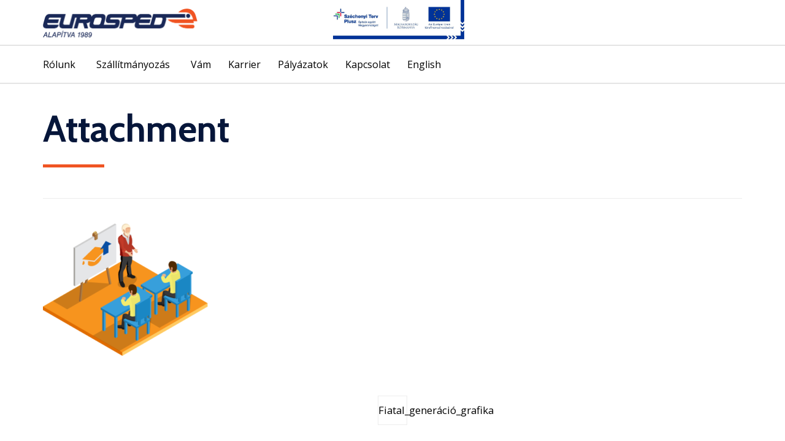

--- FILE ---
content_type: text/html; charset=utf-8
request_url: https://www.google.com/recaptcha/api2/anchor?ar=1&k=6Le3WJQUAAAAALDr4nCZCdq47qFYRwxqybtm_BQJ&co=aHR0cHM6Ly9ldXJvc3BlZHpydC5odTo0NDM.&hl=en&v=PoyoqOPhxBO7pBk68S4YbpHZ&size=invisible&anchor-ms=20000&execute-ms=30000&cb=og0jmrit1ur2
body_size: 48879
content:
<!DOCTYPE HTML><html dir="ltr" lang="en"><head><meta http-equiv="Content-Type" content="text/html; charset=UTF-8">
<meta http-equiv="X-UA-Compatible" content="IE=edge">
<title>reCAPTCHA</title>
<style type="text/css">
/* cyrillic-ext */
@font-face {
  font-family: 'Roboto';
  font-style: normal;
  font-weight: 400;
  font-stretch: 100%;
  src: url(//fonts.gstatic.com/s/roboto/v48/KFO7CnqEu92Fr1ME7kSn66aGLdTylUAMa3GUBHMdazTgWw.woff2) format('woff2');
  unicode-range: U+0460-052F, U+1C80-1C8A, U+20B4, U+2DE0-2DFF, U+A640-A69F, U+FE2E-FE2F;
}
/* cyrillic */
@font-face {
  font-family: 'Roboto';
  font-style: normal;
  font-weight: 400;
  font-stretch: 100%;
  src: url(//fonts.gstatic.com/s/roboto/v48/KFO7CnqEu92Fr1ME7kSn66aGLdTylUAMa3iUBHMdazTgWw.woff2) format('woff2');
  unicode-range: U+0301, U+0400-045F, U+0490-0491, U+04B0-04B1, U+2116;
}
/* greek-ext */
@font-face {
  font-family: 'Roboto';
  font-style: normal;
  font-weight: 400;
  font-stretch: 100%;
  src: url(//fonts.gstatic.com/s/roboto/v48/KFO7CnqEu92Fr1ME7kSn66aGLdTylUAMa3CUBHMdazTgWw.woff2) format('woff2');
  unicode-range: U+1F00-1FFF;
}
/* greek */
@font-face {
  font-family: 'Roboto';
  font-style: normal;
  font-weight: 400;
  font-stretch: 100%;
  src: url(//fonts.gstatic.com/s/roboto/v48/KFO7CnqEu92Fr1ME7kSn66aGLdTylUAMa3-UBHMdazTgWw.woff2) format('woff2');
  unicode-range: U+0370-0377, U+037A-037F, U+0384-038A, U+038C, U+038E-03A1, U+03A3-03FF;
}
/* math */
@font-face {
  font-family: 'Roboto';
  font-style: normal;
  font-weight: 400;
  font-stretch: 100%;
  src: url(//fonts.gstatic.com/s/roboto/v48/KFO7CnqEu92Fr1ME7kSn66aGLdTylUAMawCUBHMdazTgWw.woff2) format('woff2');
  unicode-range: U+0302-0303, U+0305, U+0307-0308, U+0310, U+0312, U+0315, U+031A, U+0326-0327, U+032C, U+032F-0330, U+0332-0333, U+0338, U+033A, U+0346, U+034D, U+0391-03A1, U+03A3-03A9, U+03B1-03C9, U+03D1, U+03D5-03D6, U+03F0-03F1, U+03F4-03F5, U+2016-2017, U+2034-2038, U+203C, U+2040, U+2043, U+2047, U+2050, U+2057, U+205F, U+2070-2071, U+2074-208E, U+2090-209C, U+20D0-20DC, U+20E1, U+20E5-20EF, U+2100-2112, U+2114-2115, U+2117-2121, U+2123-214F, U+2190, U+2192, U+2194-21AE, U+21B0-21E5, U+21F1-21F2, U+21F4-2211, U+2213-2214, U+2216-22FF, U+2308-230B, U+2310, U+2319, U+231C-2321, U+2336-237A, U+237C, U+2395, U+239B-23B7, U+23D0, U+23DC-23E1, U+2474-2475, U+25AF, U+25B3, U+25B7, U+25BD, U+25C1, U+25CA, U+25CC, U+25FB, U+266D-266F, U+27C0-27FF, U+2900-2AFF, U+2B0E-2B11, U+2B30-2B4C, U+2BFE, U+3030, U+FF5B, U+FF5D, U+1D400-1D7FF, U+1EE00-1EEFF;
}
/* symbols */
@font-face {
  font-family: 'Roboto';
  font-style: normal;
  font-weight: 400;
  font-stretch: 100%;
  src: url(//fonts.gstatic.com/s/roboto/v48/KFO7CnqEu92Fr1ME7kSn66aGLdTylUAMaxKUBHMdazTgWw.woff2) format('woff2');
  unicode-range: U+0001-000C, U+000E-001F, U+007F-009F, U+20DD-20E0, U+20E2-20E4, U+2150-218F, U+2190, U+2192, U+2194-2199, U+21AF, U+21E6-21F0, U+21F3, U+2218-2219, U+2299, U+22C4-22C6, U+2300-243F, U+2440-244A, U+2460-24FF, U+25A0-27BF, U+2800-28FF, U+2921-2922, U+2981, U+29BF, U+29EB, U+2B00-2BFF, U+4DC0-4DFF, U+FFF9-FFFB, U+10140-1018E, U+10190-1019C, U+101A0, U+101D0-101FD, U+102E0-102FB, U+10E60-10E7E, U+1D2C0-1D2D3, U+1D2E0-1D37F, U+1F000-1F0FF, U+1F100-1F1AD, U+1F1E6-1F1FF, U+1F30D-1F30F, U+1F315, U+1F31C, U+1F31E, U+1F320-1F32C, U+1F336, U+1F378, U+1F37D, U+1F382, U+1F393-1F39F, U+1F3A7-1F3A8, U+1F3AC-1F3AF, U+1F3C2, U+1F3C4-1F3C6, U+1F3CA-1F3CE, U+1F3D4-1F3E0, U+1F3ED, U+1F3F1-1F3F3, U+1F3F5-1F3F7, U+1F408, U+1F415, U+1F41F, U+1F426, U+1F43F, U+1F441-1F442, U+1F444, U+1F446-1F449, U+1F44C-1F44E, U+1F453, U+1F46A, U+1F47D, U+1F4A3, U+1F4B0, U+1F4B3, U+1F4B9, U+1F4BB, U+1F4BF, U+1F4C8-1F4CB, U+1F4D6, U+1F4DA, U+1F4DF, U+1F4E3-1F4E6, U+1F4EA-1F4ED, U+1F4F7, U+1F4F9-1F4FB, U+1F4FD-1F4FE, U+1F503, U+1F507-1F50B, U+1F50D, U+1F512-1F513, U+1F53E-1F54A, U+1F54F-1F5FA, U+1F610, U+1F650-1F67F, U+1F687, U+1F68D, U+1F691, U+1F694, U+1F698, U+1F6AD, U+1F6B2, U+1F6B9-1F6BA, U+1F6BC, U+1F6C6-1F6CF, U+1F6D3-1F6D7, U+1F6E0-1F6EA, U+1F6F0-1F6F3, U+1F6F7-1F6FC, U+1F700-1F7FF, U+1F800-1F80B, U+1F810-1F847, U+1F850-1F859, U+1F860-1F887, U+1F890-1F8AD, U+1F8B0-1F8BB, U+1F8C0-1F8C1, U+1F900-1F90B, U+1F93B, U+1F946, U+1F984, U+1F996, U+1F9E9, U+1FA00-1FA6F, U+1FA70-1FA7C, U+1FA80-1FA89, U+1FA8F-1FAC6, U+1FACE-1FADC, U+1FADF-1FAE9, U+1FAF0-1FAF8, U+1FB00-1FBFF;
}
/* vietnamese */
@font-face {
  font-family: 'Roboto';
  font-style: normal;
  font-weight: 400;
  font-stretch: 100%;
  src: url(//fonts.gstatic.com/s/roboto/v48/KFO7CnqEu92Fr1ME7kSn66aGLdTylUAMa3OUBHMdazTgWw.woff2) format('woff2');
  unicode-range: U+0102-0103, U+0110-0111, U+0128-0129, U+0168-0169, U+01A0-01A1, U+01AF-01B0, U+0300-0301, U+0303-0304, U+0308-0309, U+0323, U+0329, U+1EA0-1EF9, U+20AB;
}
/* latin-ext */
@font-face {
  font-family: 'Roboto';
  font-style: normal;
  font-weight: 400;
  font-stretch: 100%;
  src: url(//fonts.gstatic.com/s/roboto/v48/KFO7CnqEu92Fr1ME7kSn66aGLdTylUAMa3KUBHMdazTgWw.woff2) format('woff2');
  unicode-range: U+0100-02BA, U+02BD-02C5, U+02C7-02CC, U+02CE-02D7, U+02DD-02FF, U+0304, U+0308, U+0329, U+1D00-1DBF, U+1E00-1E9F, U+1EF2-1EFF, U+2020, U+20A0-20AB, U+20AD-20C0, U+2113, U+2C60-2C7F, U+A720-A7FF;
}
/* latin */
@font-face {
  font-family: 'Roboto';
  font-style: normal;
  font-weight: 400;
  font-stretch: 100%;
  src: url(//fonts.gstatic.com/s/roboto/v48/KFO7CnqEu92Fr1ME7kSn66aGLdTylUAMa3yUBHMdazQ.woff2) format('woff2');
  unicode-range: U+0000-00FF, U+0131, U+0152-0153, U+02BB-02BC, U+02C6, U+02DA, U+02DC, U+0304, U+0308, U+0329, U+2000-206F, U+20AC, U+2122, U+2191, U+2193, U+2212, U+2215, U+FEFF, U+FFFD;
}
/* cyrillic-ext */
@font-face {
  font-family: 'Roboto';
  font-style: normal;
  font-weight: 500;
  font-stretch: 100%;
  src: url(//fonts.gstatic.com/s/roboto/v48/KFO7CnqEu92Fr1ME7kSn66aGLdTylUAMa3GUBHMdazTgWw.woff2) format('woff2');
  unicode-range: U+0460-052F, U+1C80-1C8A, U+20B4, U+2DE0-2DFF, U+A640-A69F, U+FE2E-FE2F;
}
/* cyrillic */
@font-face {
  font-family: 'Roboto';
  font-style: normal;
  font-weight: 500;
  font-stretch: 100%;
  src: url(//fonts.gstatic.com/s/roboto/v48/KFO7CnqEu92Fr1ME7kSn66aGLdTylUAMa3iUBHMdazTgWw.woff2) format('woff2');
  unicode-range: U+0301, U+0400-045F, U+0490-0491, U+04B0-04B1, U+2116;
}
/* greek-ext */
@font-face {
  font-family: 'Roboto';
  font-style: normal;
  font-weight: 500;
  font-stretch: 100%;
  src: url(//fonts.gstatic.com/s/roboto/v48/KFO7CnqEu92Fr1ME7kSn66aGLdTylUAMa3CUBHMdazTgWw.woff2) format('woff2');
  unicode-range: U+1F00-1FFF;
}
/* greek */
@font-face {
  font-family: 'Roboto';
  font-style: normal;
  font-weight: 500;
  font-stretch: 100%;
  src: url(//fonts.gstatic.com/s/roboto/v48/KFO7CnqEu92Fr1ME7kSn66aGLdTylUAMa3-UBHMdazTgWw.woff2) format('woff2');
  unicode-range: U+0370-0377, U+037A-037F, U+0384-038A, U+038C, U+038E-03A1, U+03A3-03FF;
}
/* math */
@font-face {
  font-family: 'Roboto';
  font-style: normal;
  font-weight: 500;
  font-stretch: 100%;
  src: url(//fonts.gstatic.com/s/roboto/v48/KFO7CnqEu92Fr1ME7kSn66aGLdTylUAMawCUBHMdazTgWw.woff2) format('woff2');
  unicode-range: U+0302-0303, U+0305, U+0307-0308, U+0310, U+0312, U+0315, U+031A, U+0326-0327, U+032C, U+032F-0330, U+0332-0333, U+0338, U+033A, U+0346, U+034D, U+0391-03A1, U+03A3-03A9, U+03B1-03C9, U+03D1, U+03D5-03D6, U+03F0-03F1, U+03F4-03F5, U+2016-2017, U+2034-2038, U+203C, U+2040, U+2043, U+2047, U+2050, U+2057, U+205F, U+2070-2071, U+2074-208E, U+2090-209C, U+20D0-20DC, U+20E1, U+20E5-20EF, U+2100-2112, U+2114-2115, U+2117-2121, U+2123-214F, U+2190, U+2192, U+2194-21AE, U+21B0-21E5, U+21F1-21F2, U+21F4-2211, U+2213-2214, U+2216-22FF, U+2308-230B, U+2310, U+2319, U+231C-2321, U+2336-237A, U+237C, U+2395, U+239B-23B7, U+23D0, U+23DC-23E1, U+2474-2475, U+25AF, U+25B3, U+25B7, U+25BD, U+25C1, U+25CA, U+25CC, U+25FB, U+266D-266F, U+27C0-27FF, U+2900-2AFF, U+2B0E-2B11, U+2B30-2B4C, U+2BFE, U+3030, U+FF5B, U+FF5D, U+1D400-1D7FF, U+1EE00-1EEFF;
}
/* symbols */
@font-face {
  font-family: 'Roboto';
  font-style: normal;
  font-weight: 500;
  font-stretch: 100%;
  src: url(//fonts.gstatic.com/s/roboto/v48/KFO7CnqEu92Fr1ME7kSn66aGLdTylUAMaxKUBHMdazTgWw.woff2) format('woff2');
  unicode-range: U+0001-000C, U+000E-001F, U+007F-009F, U+20DD-20E0, U+20E2-20E4, U+2150-218F, U+2190, U+2192, U+2194-2199, U+21AF, U+21E6-21F0, U+21F3, U+2218-2219, U+2299, U+22C4-22C6, U+2300-243F, U+2440-244A, U+2460-24FF, U+25A0-27BF, U+2800-28FF, U+2921-2922, U+2981, U+29BF, U+29EB, U+2B00-2BFF, U+4DC0-4DFF, U+FFF9-FFFB, U+10140-1018E, U+10190-1019C, U+101A0, U+101D0-101FD, U+102E0-102FB, U+10E60-10E7E, U+1D2C0-1D2D3, U+1D2E0-1D37F, U+1F000-1F0FF, U+1F100-1F1AD, U+1F1E6-1F1FF, U+1F30D-1F30F, U+1F315, U+1F31C, U+1F31E, U+1F320-1F32C, U+1F336, U+1F378, U+1F37D, U+1F382, U+1F393-1F39F, U+1F3A7-1F3A8, U+1F3AC-1F3AF, U+1F3C2, U+1F3C4-1F3C6, U+1F3CA-1F3CE, U+1F3D4-1F3E0, U+1F3ED, U+1F3F1-1F3F3, U+1F3F5-1F3F7, U+1F408, U+1F415, U+1F41F, U+1F426, U+1F43F, U+1F441-1F442, U+1F444, U+1F446-1F449, U+1F44C-1F44E, U+1F453, U+1F46A, U+1F47D, U+1F4A3, U+1F4B0, U+1F4B3, U+1F4B9, U+1F4BB, U+1F4BF, U+1F4C8-1F4CB, U+1F4D6, U+1F4DA, U+1F4DF, U+1F4E3-1F4E6, U+1F4EA-1F4ED, U+1F4F7, U+1F4F9-1F4FB, U+1F4FD-1F4FE, U+1F503, U+1F507-1F50B, U+1F50D, U+1F512-1F513, U+1F53E-1F54A, U+1F54F-1F5FA, U+1F610, U+1F650-1F67F, U+1F687, U+1F68D, U+1F691, U+1F694, U+1F698, U+1F6AD, U+1F6B2, U+1F6B9-1F6BA, U+1F6BC, U+1F6C6-1F6CF, U+1F6D3-1F6D7, U+1F6E0-1F6EA, U+1F6F0-1F6F3, U+1F6F7-1F6FC, U+1F700-1F7FF, U+1F800-1F80B, U+1F810-1F847, U+1F850-1F859, U+1F860-1F887, U+1F890-1F8AD, U+1F8B0-1F8BB, U+1F8C0-1F8C1, U+1F900-1F90B, U+1F93B, U+1F946, U+1F984, U+1F996, U+1F9E9, U+1FA00-1FA6F, U+1FA70-1FA7C, U+1FA80-1FA89, U+1FA8F-1FAC6, U+1FACE-1FADC, U+1FADF-1FAE9, U+1FAF0-1FAF8, U+1FB00-1FBFF;
}
/* vietnamese */
@font-face {
  font-family: 'Roboto';
  font-style: normal;
  font-weight: 500;
  font-stretch: 100%;
  src: url(//fonts.gstatic.com/s/roboto/v48/KFO7CnqEu92Fr1ME7kSn66aGLdTylUAMa3OUBHMdazTgWw.woff2) format('woff2');
  unicode-range: U+0102-0103, U+0110-0111, U+0128-0129, U+0168-0169, U+01A0-01A1, U+01AF-01B0, U+0300-0301, U+0303-0304, U+0308-0309, U+0323, U+0329, U+1EA0-1EF9, U+20AB;
}
/* latin-ext */
@font-face {
  font-family: 'Roboto';
  font-style: normal;
  font-weight: 500;
  font-stretch: 100%;
  src: url(//fonts.gstatic.com/s/roboto/v48/KFO7CnqEu92Fr1ME7kSn66aGLdTylUAMa3KUBHMdazTgWw.woff2) format('woff2');
  unicode-range: U+0100-02BA, U+02BD-02C5, U+02C7-02CC, U+02CE-02D7, U+02DD-02FF, U+0304, U+0308, U+0329, U+1D00-1DBF, U+1E00-1E9F, U+1EF2-1EFF, U+2020, U+20A0-20AB, U+20AD-20C0, U+2113, U+2C60-2C7F, U+A720-A7FF;
}
/* latin */
@font-face {
  font-family: 'Roboto';
  font-style: normal;
  font-weight: 500;
  font-stretch: 100%;
  src: url(//fonts.gstatic.com/s/roboto/v48/KFO7CnqEu92Fr1ME7kSn66aGLdTylUAMa3yUBHMdazQ.woff2) format('woff2');
  unicode-range: U+0000-00FF, U+0131, U+0152-0153, U+02BB-02BC, U+02C6, U+02DA, U+02DC, U+0304, U+0308, U+0329, U+2000-206F, U+20AC, U+2122, U+2191, U+2193, U+2212, U+2215, U+FEFF, U+FFFD;
}
/* cyrillic-ext */
@font-face {
  font-family: 'Roboto';
  font-style: normal;
  font-weight: 900;
  font-stretch: 100%;
  src: url(//fonts.gstatic.com/s/roboto/v48/KFO7CnqEu92Fr1ME7kSn66aGLdTylUAMa3GUBHMdazTgWw.woff2) format('woff2');
  unicode-range: U+0460-052F, U+1C80-1C8A, U+20B4, U+2DE0-2DFF, U+A640-A69F, U+FE2E-FE2F;
}
/* cyrillic */
@font-face {
  font-family: 'Roboto';
  font-style: normal;
  font-weight: 900;
  font-stretch: 100%;
  src: url(//fonts.gstatic.com/s/roboto/v48/KFO7CnqEu92Fr1ME7kSn66aGLdTylUAMa3iUBHMdazTgWw.woff2) format('woff2');
  unicode-range: U+0301, U+0400-045F, U+0490-0491, U+04B0-04B1, U+2116;
}
/* greek-ext */
@font-face {
  font-family: 'Roboto';
  font-style: normal;
  font-weight: 900;
  font-stretch: 100%;
  src: url(//fonts.gstatic.com/s/roboto/v48/KFO7CnqEu92Fr1ME7kSn66aGLdTylUAMa3CUBHMdazTgWw.woff2) format('woff2');
  unicode-range: U+1F00-1FFF;
}
/* greek */
@font-face {
  font-family: 'Roboto';
  font-style: normal;
  font-weight: 900;
  font-stretch: 100%;
  src: url(//fonts.gstatic.com/s/roboto/v48/KFO7CnqEu92Fr1ME7kSn66aGLdTylUAMa3-UBHMdazTgWw.woff2) format('woff2');
  unicode-range: U+0370-0377, U+037A-037F, U+0384-038A, U+038C, U+038E-03A1, U+03A3-03FF;
}
/* math */
@font-face {
  font-family: 'Roboto';
  font-style: normal;
  font-weight: 900;
  font-stretch: 100%;
  src: url(//fonts.gstatic.com/s/roboto/v48/KFO7CnqEu92Fr1ME7kSn66aGLdTylUAMawCUBHMdazTgWw.woff2) format('woff2');
  unicode-range: U+0302-0303, U+0305, U+0307-0308, U+0310, U+0312, U+0315, U+031A, U+0326-0327, U+032C, U+032F-0330, U+0332-0333, U+0338, U+033A, U+0346, U+034D, U+0391-03A1, U+03A3-03A9, U+03B1-03C9, U+03D1, U+03D5-03D6, U+03F0-03F1, U+03F4-03F5, U+2016-2017, U+2034-2038, U+203C, U+2040, U+2043, U+2047, U+2050, U+2057, U+205F, U+2070-2071, U+2074-208E, U+2090-209C, U+20D0-20DC, U+20E1, U+20E5-20EF, U+2100-2112, U+2114-2115, U+2117-2121, U+2123-214F, U+2190, U+2192, U+2194-21AE, U+21B0-21E5, U+21F1-21F2, U+21F4-2211, U+2213-2214, U+2216-22FF, U+2308-230B, U+2310, U+2319, U+231C-2321, U+2336-237A, U+237C, U+2395, U+239B-23B7, U+23D0, U+23DC-23E1, U+2474-2475, U+25AF, U+25B3, U+25B7, U+25BD, U+25C1, U+25CA, U+25CC, U+25FB, U+266D-266F, U+27C0-27FF, U+2900-2AFF, U+2B0E-2B11, U+2B30-2B4C, U+2BFE, U+3030, U+FF5B, U+FF5D, U+1D400-1D7FF, U+1EE00-1EEFF;
}
/* symbols */
@font-face {
  font-family: 'Roboto';
  font-style: normal;
  font-weight: 900;
  font-stretch: 100%;
  src: url(//fonts.gstatic.com/s/roboto/v48/KFO7CnqEu92Fr1ME7kSn66aGLdTylUAMaxKUBHMdazTgWw.woff2) format('woff2');
  unicode-range: U+0001-000C, U+000E-001F, U+007F-009F, U+20DD-20E0, U+20E2-20E4, U+2150-218F, U+2190, U+2192, U+2194-2199, U+21AF, U+21E6-21F0, U+21F3, U+2218-2219, U+2299, U+22C4-22C6, U+2300-243F, U+2440-244A, U+2460-24FF, U+25A0-27BF, U+2800-28FF, U+2921-2922, U+2981, U+29BF, U+29EB, U+2B00-2BFF, U+4DC0-4DFF, U+FFF9-FFFB, U+10140-1018E, U+10190-1019C, U+101A0, U+101D0-101FD, U+102E0-102FB, U+10E60-10E7E, U+1D2C0-1D2D3, U+1D2E0-1D37F, U+1F000-1F0FF, U+1F100-1F1AD, U+1F1E6-1F1FF, U+1F30D-1F30F, U+1F315, U+1F31C, U+1F31E, U+1F320-1F32C, U+1F336, U+1F378, U+1F37D, U+1F382, U+1F393-1F39F, U+1F3A7-1F3A8, U+1F3AC-1F3AF, U+1F3C2, U+1F3C4-1F3C6, U+1F3CA-1F3CE, U+1F3D4-1F3E0, U+1F3ED, U+1F3F1-1F3F3, U+1F3F5-1F3F7, U+1F408, U+1F415, U+1F41F, U+1F426, U+1F43F, U+1F441-1F442, U+1F444, U+1F446-1F449, U+1F44C-1F44E, U+1F453, U+1F46A, U+1F47D, U+1F4A3, U+1F4B0, U+1F4B3, U+1F4B9, U+1F4BB, U+1F4BF, U+1F4C8-1F4CB, U+1F4D6, U+1F4DA, U+1F4DF, U+1F4E3-1F4E6, U+1F4EA-1F4ED, U+1F4F7, U+1F4F9-1F4FB, U+1F4FD-1F4FE, U+1F503, U+1F507-1F50B, U+1F50D, U+1F512-1F513, U+1F53E-1F54A, U+1F54F-1F5FA, U+1F610, U+1F650-1F67F, U+1F687, U+1F68D, U+1F691, U+1F694, U+1F698, U+1F6AD, U+1F6B2, U+1F6B9-1F6BA, U+1F6BC, U+1F6C6-1F6CF, U+1F6D3-1F6D7, U+1F6E0-1F6EA, U+1F6F0-1F6F3, U+1F6F7-1F6FC, U+1F700-1F7FF, U+1F800-1F80B, U+1F810-1F847, U+1F850-1F859, U+1F860-1F887, U+1F890-1F8AD, U+1F8B0-1F8BB, U+1F8C0-1F8C1, U+1F900-1F90B, U+1F93B, U+1F946, U+1F984, U+1F996, U+1F9E9, U+1FA00-1FA6F, U+1FA70-1FA7C, U+1FA80-1FA89, U+1FA8F-1FAC6, U+1FACE-1FADC, U+1FADF-1FAE9, U+1FAF0-1FAF8, U+1FB00-1FBFF;
}
/* vietnamese */
@font-face {
  font-family: 'Roboto';
  font-style: normal;
  font-weight: 900;
  font-stretch: 100%;
  src: url(//fonts.gstatic.com/s/roboto/v48/KFO7CnqEu92Fr1ME7kSn66aGLdTylUAMa3OUBHMdazTgWw.woff2) format('woff2');
  unicode-range: U+0102-0103, U+0110-0111, U+0128-0129, U+0168-0169, U+01A0-01A1, U+01AF-01B0, U+0300-0301, U+0303-0304, U+0308-0309, U+0323, U+0329, U+1EA0-1EF9, U+20AB;
}
/* latin-ext */
@font-face {
  font-family: 'Roboto';
  font-style: normal;
  font-weight: 900;
  font-stretch: 100%;
  src: url(//fonts.gstatic.com/s/roboto/v48/KFO7CnqEu92Fr1ME7kSn66aGLdTylUAMa3KUBHMdazTgWw.woff2) format('woff2');
  unicode-range: U+0100-02BA, U+02BD-02C5, U+02C7-02CC, U+02CE-02D7, U+02DD-02FF, U+0304, U+0308, U+0329, U+1D00-1DBF, U+1E00-1E9F, U+1EF2-1EFF, U+2020, U+20A0-20AB, U+20AD-20C0, U+2113, U+2C60-2C7F, U+A720-A7FF;
}
/* latin */
@font-face {
  font-family: 'Roboto';
  font-style: normal;
  font-weight: 900;
  font-stretch: 100%;
  src: url(//fonts.gstatic.com/s/roboto/v48/KFO7CnqEu92Fr1ME7kSn66aGLdTylUAMa3yUBHMdazQ.woff2) format('woff2');
  unicode-range: U+0000-00FF, U+0131, U+0152-0153, U+02BB-02BC, U+02C6, U+02DA, U+02DC, U+0304, U+0308, U+0329, U+2000-206F, U+20AC, U+2122, U+2191, U+2193, U+2212, U+2215, U+FEFF, U+FFFD;
}

</style>
<link rel="stylesheet" type="text/css" href="https://www.gstatic.com/recaptcha/releases/PoyoqOPhxBO7pBk68S4YbpHZ/styles__ltr.css">
<script nonce="_YPbwUlQQQ91QKT1qG5Cug" type="text/javascript">window['__recaptcha_api'] = 'https://www.google.com/recaptcha/api2/';</script>
<script type="text/javascript" src="https://www.gstatic.com/recaptcha/releases/PoyoqOPhxBO7pBk68S4YbpHZ/recaptcha__en.js" nonce="_YPbwUlQQQ91QKT1qG5Cug">
      
    </script></head>
<body><div id="rc-anchor-alert" class="rc-anchor-alert"></div>
<input type="hidden" id="recaptcha-token" value="[base64]">
<script type="text/javascript" nonce="_YPbwUlQQQ91QKT1qG5Cug">
      recaptcha.anchor.Main.init("[\x22ainput\x22,[\x22bgdata\x22,\x22\x22,\[base64]/[base64]/MjU1Ong/[base64]/[base64]/[base64]/[base64]/[base64]/[base64]/[base64]/[base64]/[base64]/[base64]/[base64]/[base64]/[base64]/[base64]/[base64]\\u003d\x22,\[base64]\x22,\x22wrrDvMOZbylBwrw/wpFwSMKSS8OPZsOiVUR1XsKJIyvDm8O1TcK0fCBfwo/[base64]/[base64]/Com3DssObORbDmj/CkMOGLWB2w51ew4HDs8Orw65GEgLCqcOYFnB5DU8dP8OvwrtuwrR8IBdww7dSwonCvsOVw5XDs8O2wq9oVsKVw5RRw6LDjMOAw650bcOrSCDDlsOWwod9KsKBw6TCv8OabcKXw4RMw6hdw4dFwoTDj8K6w546w4TCsG/Djkgcw77Duk3CiRZ/WEjCgmHDhcOww6zCqXvCosKXw5HCq2fDpMO5dcOEw5HCjMOjWT1+woDDnMObQEjDj31ow7nDmjYYwqA9O2nDujxOw6keKC3DpBnDm1fCs1FdPEEcIsO3w41SCMKxDSLDqMOLwo3DocOIQMOsacK6wpPDnSrDp8OCdWQPw7HDry7Du8K/DMOeFsOiw7LDpMK+L8KKw6nClsOJccOHw4HCocKOwoTCgMOfQyJtw77DmgrDmMKqw5xUZ8K8w5NYRcOaH8OTIxbCqsOiPcOibsO/wqgqXcKGwrzDpXR2wqsXEj81IMOuXz7CmEMEOcOpXMOow5fDozfCknHDv3kQw7vCtHk8wpvCmj56GyPDpMOew5Y0w5NlMSnCkWJ7woXCrnYwPHzDl8O3w5bDhj9+Z8Kaw5Uhw5/ChcKVwrfDgMOMMcKSwrgGKsOWacKYYMOwF2omwpPCm8K5PsKaUwdPMcOwBDnDrMOLw40vaxPDk1nCsybCpsOvw6TDjRnCshLCrcOWwqspw6JBwrUwwojCpMKtwpDCuyJVw4x3fn3DjcKrwp5lYlQZdEB3VG/DgsKgTSAkLxpAXsOPLsOcNcKfaR/CisOZKwDDt8KlO8KTw4zDkAZ5MRcCwqgER8OnwrzChSN6AsKYXDDDjMO0wqNFw70AKsOHAS/DqQbChgMGw70rw67DpcKMw4XClEYBLldwQMOCJcOxO8Olw6jDizlAwpnChsOveT4HZcOwfMOWwobDscOHIgfDpcKTw5ogw5AfRTjDpMKpWR/Crl9ew57CisKVY8K5wp7CvWsAw5LDrcKyGsOJIMO8woAnEHfCgx09Q1hIwpHCmTQTH8Kkw5LCigPDnsOHwqIHAR3CuFnClcOnwpx9HER4wrcBFk/CjirCncOceyQYwqDDjjslRHc9XRkUVBTDhhFHw50dw5x5IcKgw4Z4SsONdsKywophw4AabU9Qw73DhnBWw70mKMOrw6MQwr/Dhl7CpzsvQsOzwphfwqRnQ8KRwpnDuRDDkATCkMKAw4rDiHhyXS1YwofDgSEZw43CgC/Chl3CvFwgwrttQ8Kgw7UNwr5iw5sUEsK9w73Ch8KmwpluCnbChsOEFxs0N8Ktb8OOAS3DjcOVCMKjBjRBZMK2ZV/[base64]/c8OdE8KaPwvDvzsiJcObGiLChX/DkWorwqlIXFDDhANow6wHQAfDlDTDscKpTyLDiGTDiljDr8O7H3kiN2gbwoREwr4Fw6p2cyxYw5/CnMKcw5XDoxMLwpE/wovCgcOaw5AIwofDvcOdVSEFw5x5byt4wrXCtCk4TMO5w7fCpmhVM23Cq0Ayw7rChEk4w6zCmcKoJipvZ03DiiHCvE8OT2sFw7tcwq95TcKBw6jCnsOyZ1UOwqVgYQnCm8Oqw68vw6VWwoTCmlbCgsKaHxLCg31qEcOMSwPDmQ8ifcK/w5FgLzpIHMOpw7xmesKCN8ONPGIYLnzCvMK/RcOoc3XCh8OJHirCvTvCujouw7LDnGodSsK6w5/DhVFbXiAzw63DtcOvZgg5KMOUFcKww7HConvDjsOuNcOWw6tow67CqMKQw4XDr17Cg3DCosOdwoDCjRHCv3fDrMKOwp9iw5gjw7BHVRx0w4XCm8KJwo0ywrjDt8ORb8O7wqQRXMOKw7FUDyXChW53w45Fw5Z/w605wojCv8OOIEXCjlbDphfCmBzDp8KYwoDCu8OJXMKSXcOleRRFw6l2w5TCq0HDg8ObIMO/w6Fcw6/[base64]/Rk7Cuw3DocO/IsKBwqMawpnCgcO9wo/DssKAU8Onw4XCh28HYMOZwqnCjcO2GXXDqmUMMcOuPWRCw57DrMOleWTDiF8LaMOVwppdbFptUjvDv8KRw4dgasOeBEbCtQ3Dm8Kdw69SwqQWwrbDmQzDtXI/wpHCpMKTwo9tNMKgeMOHJjLCicK1MHAXwpF1Dn8Vd2TCicKRwqohR3JUPcK7woPCtn/DrMKfw711w59uwrrDqsKnJH8ZcsOBH0XCjh/DksO0w6hwCVPCmcK1ckXDjcKEw4sXw6FTwoRBCmzDksOeN8KXUcKKfHZBwonDrVFKJBXCm2JNKcK6FSV1wo7CqsK2I2rCicK8ZsKdw4nCmsOtG8OdwpUSwqXDtcKBLcOswpDCsMK2XcO7A1jCnhnCuxIwc8KTw7/DvsOcw4N/w4MCAcOCw5QjFBHDghxib8OIC8K9ak4iwrtPB8O3WMKtw5fCm8KUwptfUBHCisOywprCuh/DiwnDl8OHS8Kzw73DkE/Ds0/[base64]/[base64]/CjcK7w5LDjxDCocOxVmrCiX7CgExhOj4jw5okasOPB8OFw4HDuyXDv2HCin1ddXgrwrQgAMKxwrhYw65jZVlDL8KPIgXCn8OtBQAdw4/CgzjCpm/CmW/CqEBcG3ktwqtiw5/DqkbCo3PDusOjwoYAwrDCph0sHgkVworCiSJVBwZCQxvCnsOiwo4hwpAiwpoYFMKsf8Onw7opw5cHS1zCqMO9wrQewqPCqhEJw4A6YsOqwprDrsK6Z8K1FWLDocKWw6PDsip8cHcKwpMvOcKsA8K8dUHCjMOBw4PCj8O5QsOTKUYqOXVIw57CkwZDwpzDgXXDgQ4/wrrCucOww53DrDLDkcKnDHcyNcKdwrvCn0MOw7zDosOGwpfCr8KTOiHDkW4ADngeTj/CnUfCsW7CiVN8w7BMw5bCpsOHG14Fw7rCmMOdw58dAk/Ch8K0DcOkR8ORQsK/wq8nVUgrw5sXw6vCgmrCocKebsKHwrvDv8KKw4rCjj55SBlpw5VCfsKYw7l1exfDpz7Ch8OTw7XDh8K/w5fCp8KxFlHDj8K0wqzClHHCvsOeWHnCvMOjwonDt1LCiRsqwpkHw47DrMOLRlhMIH/Ci8OtwrvCmcKQZcO7VMKlc8KdU8K+PMODfC3CvgN4PsO1wqDDgsKswoLCqnlbEcKwwprDt8OZQV8CwqrDusKxGHDClXANTivDnQE6Q8KZIT/Ds1EfVkvCksOFRBjCnn47wrRbGsKyfcK6w5/DlcOVwo95wp3DjDrCo8KTw4rCryg7w5HDo8OZwrEkwq5iJMORw48yAsOZSng2wo3CncKQwpxIwopgwpvCnsKfYcOAL8OrXsKBOsKew4UcbwjDl0rDicOnwrAHasO/V8K/DgLDjcK6wpgewrPCvTzCoCDCssOGwo91wrEIH8KUwqDDoMKEJMO8VMOkwrfDq0Uow7lhSzJhwrIOwqAAwoMzTHwtwrbCnXczdsKRwo9Yw6rDigPCiBFsKF3Dqm3Cr8O/wqVawqDChw/DkcO5wqjCjMOUQHpbwqvCi8KlUMODw4HDlhDChlPCosK5w5TDlMK9a2TCqk/DgVfDmMKIBMOHYGpFex81wpTCuAVjwrHDtsOOQcOxw4PDlnNiwrtOKMKIw7UbBhcTXXfCrSfCkHllH8OGw7QjEMKpwqIkBXrCjylWwpPDjsKQe8KlRcK8dsKxwrbCl8O6w6NBwrFRJ8OTTEjDiW9Ew6TCpxPDtAgUw6xXGMO/wrNMwofDm8OCwodEZz4GwqbDrsOqN2jDmcK3G8Oaw5AewoRJBsKfKMOTGsKCw5ozRMOQBhjCtF0kGVJhw5DCuEYLwo7Dr8KcN8KKd8O4w7rDlcOQDlnDhMOMKX8Qw7/CvMO3CMKcZ1/DtsKIGwPCnsKdwqRNw6BpwpPDrcKmclRTIsOGQn/CtXd5PsKRCxbClMKJwqV5Yj7ChU/Dr3PDuCfCrwx2w7NRw4rCr2LCoAxdNcOncz0Aw7zCpMKoFUnCoTPCv8O+w5Uvwogbw7wlaCjCkmPCq8KEw6Jkwrs3anIDw7gdOsK/e8O0YcK0wp9vw5vDpg4+w4zCjsO1RhvClsKFw7Rww7/CsMKQI8OxdAPCiwzDmgHCnWTCih7Dpy9DwrRGwprCocOgw6IDwp0KOcOaLx9Sw6HCjcOKw6DCukpLw50Rw67Cg8OKw65zYXTCiMKzasKDw6wmw57DkcK/B8KwNEZow6MVOmA8w4fDuRfDugLDk8Kgw40+EFXDg8KqBMK3wrVTE1zDu8OtGcKRwoTDocKpfsK8CxhWTsODGTEMwrHCg8KwEMOrw70dAsKrAWMnTEJ4wrFOf8Kcw7DCkmTCpH7DqBYiworCu8O3w4LCj8OYZsKmaREsw6M6w6dXWcKnw5EhDDpswrd/[base64]/DsiLDhcKMF8Oow5TDsFlKYUPCi1nDoW3DlMOiMMKfw7vDij7CmmvDlMOZYlIQM8ObKsKXQGQ1KQBTw6zCjl9Kw4rClMK4wp8ywqXCicKlw6gZPHUAFcOgwq7Dtil4RcOdfxd/[base64]/CosOYWnFvHcOTKlt1w5PCqF8UGmRLSR9VJ2cbc8KzWsKrwrdMHcOKC8OnNMKOGMOeP8OcIsK9FsOMw7JOwrknVMKww6p7SiswG0ZcG8K5bXVrAkktwqjCjsO8w4NMw51/wooSwrd5citdaHfDqMKmw64iYEvDicK5ccK/[base64]/TTIjw4g1wrnCjsOKeMOmw4ccPcOlMMKnaSNlwqvCnsKZIMKhL8KEcsO/[base64]/Dg8OaK8Kpw7M6woZtwoN1w7BmMTwGwpHCocOMVC7CmBEFT8OWB8O/KsKuw5UOCz/[base64]/wp0KOAhcwofDvcKXAnRCwqJtwolVwrs7FcOvScO3w7DCncKNw7DCjsKgwqINwqnDvTNswo/CrRDCpcKJDS3CplDDgsOKKsK2BSwow4oJw7lwJGzCvj1nwocZwrlRGVMuU8OlR8OuccKEVcOfw5Rrw7DCucOmFWDCrxJMw4wtI8Kgw5LDuAV+WUnDjB/[base64]/DqcO7wpwGw5pvNTnDm8KIW0LDkcOnw5LCksKNewVuCcKowoDDhWUoWBUjw58qWzDCmzXCpA9lf8Ocw44Sw7/CiVPDpWPCuSHDnEDCuQHDksKQUMK/[base64]/wrXCsG4ywpfDgX8jwqDCiV8owoHCs8O2w7Eyw5JGwrbDhcK1GcO5wpHDmAFfw70MwrtXw4TDusKDw5IIw6JrA8K6OyXDpmnDvcO/wqQGw6cfw6U/w5cQLwFVC8KxIcKLwoNYFUDDszbDtMOITSEJJ8KYIF0jw6ssw73Dl8OCw6jCvcKkV8KHSsO0DFXDvcKjdMOxw5DDmMKBA8Kuwr7DhATDpS/[base64]/[base64]/w5Y+csKKwpjDmRbCp8OEGMOXP8Kyw73DkkhRRnJwe8KGwpfCmcKSJ8OVwpx6wo03Ey58worCpXIWw5TCqSZnwqjCgn9mwoI8w5bCkVYrw4xfw7vCu8KvW1rDrSx7T8OCS8KRwqPCscOxaRldPcOxw7jDnwbDisKQw5HDucOqeMK4Ny9HG30bwpnCgURow57DlcK+wod/w79NwqbCqTrCgsOPRcKJwph3amENC8O8w7Itw63CgsOGwqZEJMKMHcO1ZG3Dt8Kiw7LDuE3CnMOOeMOTcsOPKkxJYENXwpFNw69lw6nDpC3CijsvLMOQNCrDsV81VcOIw4/[base64]/[base64]/w6I9wr9NADrCocKMXCXDocKGX8KOw4JFw6ZMDcKGw6PDrcO1wrbDn1LDicKQw47DosKwWHrCp1QSdcOOw4rDgcK7woN5J1YiLzDCnAtCwrHCqmwgw6/CtMODwrjCksOKwrDDgXPDsMKlw6XCv0fCpFjDkMKNDwpUwq9+VDTCpsO8wpfCvnLDrGDDkMOlEzVYwoU+w5wWZwgXNS15aDtaGsKpR8O9CMKCwq/CuS/DgsONw7FYdCx9PVbCsnMiw7vCqsOpw7/Ci1Z8wpDDlBh4w4/CpV51w7thdcK+wrdVGMKMw6koZxkRw4/[base64]/DiRkewqTCnMOiaApfw4lHLnfDg8Ohw5zCgQTDpjfDujDCs8OswrlAw70cw6TCvXjCuMK/VcKdw5kWS39Nw6sFw64LWXFVYsKEw4d4wr3DqAEFwpvCuU7CsVbChElDwovCgsKUw5jCtxESw5pgwrZBNsOEwr/Cp8ObwofDu8KIcl4Mw6LDpcOrLzfDp8K8wpMjw6fCu8OHw4tSLU/DisKEYDzDosKiwqF8KTNJwrlqOMO3w5LCvcKLB1YcwooNXMOfwrliAXhBw7o7dk3DqsK/VAzDmWs1csOMw6vCnsO9w4LDoMO6w6B3w6TDo8K+w49Ew43DgsKwwrDCkcOXSDRjw4bClcOMw5DDhCQKCixGw6rDqcOIMUrDrHrDnsO2cnjCpMOVccKbwqbCpMO8w4/ChMKywphzw5ADwrJfw4zDvlzClnPDjHfDs8KZw77DsC15wqAdacK8IsKRJ8O6wpHCu8KUaMKiwol1LFhWDMKRFMOgw5krwrlxfcKUwpgnfjFQw75zVsKmwplgw5XDp2NLejvDmcO/wq/Cp8KjXG3CnMKsw4QdwocJw5xEAcOEZUlcBMOONsK2CcOScDHCikhiwpDDtUJSw5dTw69Zw6fDoRF7AMOHw4HCk3Qcw5jDn2DCn8KMTizCg8OiL11Oc0E/DMKkwpHDkFfCt8ODw6jDukTDp8OifC7DnC5PwqNiw6tgwoLCl8KhwokKHcK4SBnChG3CjD3CsCXDrQUdw7rDkcKvGiIPw5MERMOVwoMvYcOdXnp1ZMOGKcOzasObwrLCp2jCjXgxOcO0FDDCisKuwp3CpUF6wqh/OsKhOsOMw5nDikN6w6XDpy1Qw5DDscOhw7PDo8ODwpvCu37DsjRxw63CmyzCh8KuOxsvwozDpsOIKFLCssOawoccVRnCvWrDusOiwpzCt0F8w7HCqD3DucKyw5QJw4Mqw5/DigBdF8Kkw6rDml8tDMOxcMKuJ03DnsKHYAnCpcOBw4YOwoE0HR7CqcOhwq4Ef8OOwr9lR8OyTsOyEMOuOA52w4odwoVEw6XDoV3DmynCo8O5w4zCp8KeJMKpw6LDpTLDvcO8AsORDVJoNyoxZ8KGwp/CvF8PwrvCvArCqCvCrFhBwpvDlcOBw4tUFWs7wpDClUXDscOUDWoLw4FyScKkw78Qwoxxw4vDlUzDl09dw5UewpQTw4jDosOPwq/DksKbwrMMH8K3w4PCswrDv8OJZH3Cun3CtsOhQD3CkMKpf0/CjMOuwrAoBDk7w7XDq28zCcOXU8O6wq3CoD7Dk8KWWcOxwrnDsiJVIy3CsivDp8KlwrdwwoDCqMOZwqbDlhjDgcOfw5zDqE86wqXCjArDiMKQOgoSAQLDusO6QwrDk8KlwoIow6/CsEoZw5puw7jCkQ/CuMKlw5TCrcOPFcO9BMOqMsKNJMKzw756bcOZw7/Dgk9FU8ONMcKeVsOGNsOQBRbCpMK8wrR6UAXCrD/[base64]/VkMHNDHCt8KGNlpiw4jDvcKgwqBAeMOaw7NIFTLCrlZxworDmsOnwqPDqW0hPjPCqHQmwr8BPsKfw4DCpyzDuMOqw4M9w6Icw41hw70qwpXDhsKgw6PCgsKScMO8w40TwpTCix4xLMOlPsOVwqHCtsKBwrfCgcKDYsKjw5jCmQV0w6V/wrlbWAHDk13ChxA5R24Tw69aZMOcN8KpwqpOJsKvbMKIZBhOw4DCjcK/woTDhlHDv0zDtnhhwrNWwpgWw73CrSZKw4DDhU4gL8KjwpFSw47CpcKxw4ofwowCB8OxA2jDrjNyFcK/cSYgw5vDvMODQcKKGUQDw48CXsKuIsK7w7pLw7vDtcKFFxFDwrR8wo/CslLCnsOfb8K2BxnCsMOgwr5Vwr4Uw5nDl3zDs296w4QpdijDkB8sDsObwrjDkQofw7/CssOxW2QCw5LCrsOww6nDkcOodUF9wr8Jw5fCqxkzZEvDhwHCmMOswqjCvjpOOsKfJcOHwoPDl0/CuAHDusKoIwscw799SDLDq8KLCcO6w4/DkxHCoMKcw5p/WE80wpnCiMOzwrY4w6jDsE/Dhw/Du24xw47DgcOQw5PDlMKww4XCiwldw4QfZ8K0KkfDuxrCoFMjwqJzP3c6NMKywptrBEw4Q2fCqTvCrsKNFcK6TE/Cgj8Lw5Fow7bCsx5Wwpg2ah3Cn8KEwrYrw73Cg8OiPlxCw5fCtcKfw69jLMOmw5h1w7LDgMOqwp0Iw5lkw5zCo8O3XSzDkzjCncO7Z1t+wo5TNEjCqcKxIcKJw7V8woRhw7HCjMKFw7tNw7PCgMOzw6jCklZ/TgzCs8K1wrbDr2lnw5h1wpzCmFlmwr7CglfDqsK/w49+w53Cq8OXwrwOZ8KaAsO1wpbDucKywq9ydVUcw611w7rCgB/CjAUrTQwLMVHCk8KIW8K9wqhxE8ORVsKUVyl8e8O4Hj8uwrRZw7YAS8KMU8ONwobCpHTCvRchLMK4wrTDkkc9f8KAIsOIdj0Yw4fDnMO9NnjDoMODw6RkUDvDp8Osw7VVf8KJQDLDsXVbwoxCwp3Dr8O+f8O2wrfCuMKHw6bCpX5Sw7/Ci8OyNW/[base64]/DhMOfwrnCjsKNwodow5jDhikud0bDiArCpFQ5Nn/[base64]/DvMKsw6UKwqtbwpHCsQNQw7QUwpbDjHF9woBqPnTCsMKxw6hOHEkLwpbCqsO0IGxUYsKYw6lEw4odKlF+cMOJw7IMLkFgHDchwpVlcMO0w4ppwpk8w73Cv8OYw4pqGsKOFW/CoMOWw73Dq8KowoF9G8OVBMOfw4LCvyZvHMOXw6vDt8KDwqoBwo3DnnwbfcKnX0APEcOkw746NMObdcOkL2HCvUV6OsOsVDLDuMKuJy/Ct8Kkw5DCh8K5PsOZw5LDgX7CucKJw73DsjDCkUfCgMOYS8Kqw70wEB1xwosILy0jw5XDm8K4w5rDicOCwrzDp8KKwr1/[base64]/CkUI9wqvDuEzCtRjDiAXCkyB0wr3DlcKBwpLCscOFw78gXMOdTsO4Z8KkP2zChsK4LxVHwovDqmdhwoQkAiFSJnFXw6XCgMO+w6XDisKlwqIJw4MvWmJswppoLRjCn8Orw7rDuMK6w5rDmQbDtkEIw5/[base64]/DosORw7nDh8KTw6jCrcKJcMKAYQBcf2nDnsO4w7kTKsKcw6zCrW3DhMOMw43CqcORw6rDlMK2wrTCo8KfwqtLw5pHwrDDj8KxJiDCrcKAJy9pw6MtAz82wqDDgEnCpxDDiMO/wpQ4envClwpSw5DDowPDg8O3WsK+fMKlWjXCh8KGYXTDjVc/a8KOC8OYw64aw4BdEgl5wp1Pw783V8K3SMO6wo9GRcKuwpnChMKTfjpGw5o2w7XDgHAkwojDl8KrTijDusK1w6YiE8OKFcK1wq/Do8OSRMOmbyVLwr4oIsOHIcKKwonDqAxew5tPExIawpbDl8KiccO/wpg/wofDmsKowr3DmDxYDsOzH8K7CELDuEPCocKTwqbDs8KNw63Ci8OEOS1awqh9F3VEX8K6Yi7Cv8KmCsKMTsKUw6fCl23DhQADwpZgw6ZZwqLDtX5FEcOTwrHDhFZFw6V4HsKpwpTClcOww65nPcKCIkREwqvDo8KVf8KHcsKIHcKTwpkTw47DiH18w5V2EhI/w4jDtcO8wqPCt3VzUcO+w7PDlcKTP8OXWcOofSUlw5BFw5nDisKaw7nCh8OQD8OqwoZjwo4JXsOdwrzCo1EFRMO4BMOkwr1qFDLDrknDqXHDq2DDrsO/w5pww6jCvMO4w5UITivCmzfDnC1uw5RYXGTCl2bCssK7w4sjDVgqwpLChcKPw5rCiMKqQCUhw4QuwoobLxlRIcKgfB/DlcOFw5vCpsKOwrLDicOewrjClWzClMOwNj/CuT49RU1Lwo/[base64]/CsAzCmMKuwqY6CQfCoThYwr5SwrwfHcO+YMO/wox/w5hPw4JxwrxKWW7CtCvCowPDslpgw6nDiMK1T8O2w6/[base64]/w55kYjnDtcO1asOrw5MBwo3Ck8Krw4XCjE5ywqTCncKNLsKAwo/[base64]/DrzPCmMKPw6kbw47Ci3JmdlvDrcODUcKgwqluVWTCksO+OiMTwqcCKD4GOlkyw7DDo8KmwqBFwqrCo8OYN8ODCsKDEg3DksOsKsKYRcK6w5hcAXjCs8OpNsKKfsK+wrMSKR1kw6jDqwhwSMOLwqrDjMOYwqd9w4rCjxc+AzxUN8KmIcK/w6MfwpdqXsKZRGxYwpnCuGjDrkbChMKww5/ClsKawoddw5plSMOPw4TCisO7A2TCtBR+wqfDp3F2w5AZa8OeRMKUKQErwpt5b8OnwrXDqcKENMOmF8KUwq5ZXB3ClMKHB8KpdcKCBVw/wqJHw7IbYMO4wqPCrMOgwrxCDcKcTicJw5QPwpDCgSHDqsKnw41vwqXDiMOJPcOhLcK/RzR6w7l/LC7CicK7AUd1w7/DvMKpR8OqBQ7CqSnCgWIkUcKxd8OnTcO4V8OpUsODHcOxw6vCgD3DsEPDhMKiY1nChXPCvsKtWcKHwo3DjMOVw41cwq/[base64]/DlMO8VcKiw7Buwo3DuMKOwrJNwqXCicKnw5Vew5ZKwrXDlsObw6HCpD3DlzbCqcOTWwHCuMOfIcOvwqnChHbDgcOYw4xRacK9w6wZC8Ome8KjwpAgB8KMwqnDu8KpXjjCmlrDk31rwoEgVn1gDgbDkXPCocOQIytIw5M8wr11w7/[base64]/CisOgwqfDuMOJw4w5E8KcQ8KXw6/[base64]/ZcKTwpI7K8O9ew1YwpPCpcOBwofCiSsTFwhhb8KNwqrDnhRkw60xc8OgwohEYsKNwq/DpktLwoAuwqdbwpsswrfCk0/CpsKWKynCgUfDm8OxE0rCosKPeD/[base64]/Cr0I+F8Kdw7jCrsOaw4RJwpsZw6HCgBLDkD5TWcKQwp/CmcKgFjhHZcKYw4Zbw7bDpHnCocO7ZmYRw5Bhw6lhTcOcfQMVesOjU8Ovw7bClB1wwpFVwqPDnX04wownw6vDpsKzd8KEw6zDqy17w7hKLzY/w6rDp8Omw7LDlMKGeF3DpHzCscKOZQFqaHzDjcK+KcOZVDBXMgo4MUfDp8OPOmIOAHpTwr/DugjDoMKNwpBtw7DCvwIYwqgLwqhQfXPCq8ODCcO1wq3CtsOcasKkf8OWN1FAGil5LG1PwrzCmjHCkRwDaA3CvsKNYVzCt8KhXXTDiitzUcKHbiHDgMKvwo7DoV1VV8OOfcKpwqkSwq3CiMOseD8iwpbCmMOrw68PVT/Cn8KIw6lDw63CqsKLPcOCeWpOwoDClcKCw7NYwrbCrEzCnzASd8K0wowRHCYGQMKQRsO+w5PDkMKbw4nDuMKyw7JIwr/Cr8O0NMOvFcOJSjzCr8OjwoFHwqZfw5QOHl7CsSTDtzwtLsKfSmbCgsOXMsOdbCvCkMOtTcK6QGDCucK/[base64]/Cn1h7HsKPAMK9wovDpcOywq0Iwr0XUMKHfnbCqXjCt1rDgcKlAsOEw4c5PsOHSsOAwq7CkcOlRcOuWcO0wqvCkUwVU8KRMhjDrRjDjHvDnB8pw50JGGXDvsKYwqvDsMKZOcKROMKCOsKuRsK4R3l7w45eBmoYwqrCmMOjFWPDs8KUAMOKwqMIwrNyfsOLwonCv8K/LcOpRQXDjsKbWC9SSknCqWASw6sDwoTDqcKfaMKua8KxwphgwrwVWmxlNDPDjMOQwrPDrcKlWmBFBcOVB3gPw7hsA1tmHcOvYMOoORHCkjTDl3JiwqnDpVvDsR/Drnsyw40OdCMnEcKnDMKiKG1gICACE8Okwq7DtQPDjcOLw6vDk1vCgcKPwro6KXnCpMKZKsKlfWdww4tawqPClMKJwpLCqMKYw4V/[base64]/J1PDucORw4jDiMKhJsKhDWLDqC4Uw7oxw4rCq8OLw5nCscOMAMKqw4NqwrIkwoTCjsOVZmxDbVl8w5lawqgDwo/Cp8Kiw7XDoQvDuUjDi8KsDR3Ct8KtRcOtWcKQQcKkQgjDpMOKwoQlwrXCozQ1RD7Cn8KAwqclS8OMM1LDlg/CtFp2wrNSdAJ1w64qPMOAN0HCkCjCncK5w6hwwp4bw73Cq2/DhsKXwrpnwrNqwoVlwpwZRgzCncKnwrwLBMKCT8O4wpxvXgZWDTscJ8Kgw6Q/[base64]/bMORwqDCv8Oww5fDrE0Ew4HCkR1LwpdRwqVqw5fCv8O5BmTDslpEESUvRCFSFcOzwporIMOGw69iw7XDnsK3BsOYwptaEzslw6paNzV8w512G8OqASEdwqDDiMK5wpcUTcKuS8O1w5zDhMKhwqxiw6jDpsK7GcKgwoPDmH/DmwBPF8OMHxvCoF3CuxsiZlrDqsKQwrYLw7gJX8OCVHDDmMOtw7zCgcK/GEDCtMOfwot7w41rS2M3O8O9eVFowqrCgcKiSAwbG2Z5BsOIesOUBx/[base64]/CvMKzw5FlCcKJwohLw7jDhMOdORhuw4bCksKBFB0ww7LDpDrDhELDicOdE8OPH3UKw4HDiQvDgh7DthxOw61jNsO7wpPDvBtEw69Ow5IxAcOfwp4rEw7DpTrCkcKawrVHCsK9w4ZBwq9Iwrxiw5F6w6IxwoXCvcK8DlXCt2N/w7oUwrDDvkPDvUNyw4VowotXw4gOwqbDjyd+a8KTc8Ouw6PCusOhw5JjwqTDosO0wrzDoT0Dw6owwqXDiwjCuG3DogbCrjrCo8OVw7bDg8O5S3hbwp8bwr3DpWLCvcK9wpjDvBtHBX3DocOhTHslWcKbfQlNwp7DqS7CucK/[base64]/wp/Dp0ITQhnCv8KbUMKOw43CiCtQw6hKwq7Ck8KyVsOQwpnDmlXDkwdcw5LDhkMQw4jDtcO1w6PDkMKYb8OzwqfCqRPChkvCh19aw4LDm3TCs8OJB3kYZcOlw5DDhSlgOxrDqMOrOMKAwr3DvyvDocO3G8OhGGhLZ8Oxb8OSWnk8RsOaDMKAwr/Ch8Ofwq7DhQUbw5R7w5HCkcKOBMKKCMK3G8O9QMO9esK0w67DnnDCjWrDs1FjJsKHw4HCncOlw7vDlMKxfcOPwr/CqU8mJCnCsB/[base64]/[base64]/CisKTw5BRw55CbMKUYA1EBWhMesOUMcKhwohJeTXCqMOSXVHCssOwwofDtcK2w50nV8K6CMOvCsO9QhE8w5cHOw3CjMKYw6sjw5orYyFtwoHDhEnDi8OBw5ArwqVvS8KfG8O6wrtqw68HwrjChTXCpcKsbjtUw47DhC/Cq1TCi1HDuFrDmDvCncOFw7YEVMOQC11YJMKMDsKTHzFQOwTCkh7DiMO5w7LCiQZtwponT28ew4ggwrBWwpPDnmPCllFAw54AH17Cl8KVw5vCtcOiKhB5VcKJOlMhwodkS8KaW8K3XMKhwqh3w6DDosKfw5l7w5h2WMKuw7HCpz/DgDtgw7fCr8O7I8KrwolBEE/CpATCtcKfMMObCsKaGSzCk0odEcKDw6/[base64]/w6rClzzDrXYJCQopwqzDsxsCwptEwqNDw7JOB8Kww4zDr1rDjsKNw6/DkcOSwoNoLMOcw6p1w7Yqw5wFdcO6MsKuw73DnsKzw73DgmzCvMOyw7nDjMKUw5p2dkAGwrPCuWrDhcOff3RhVsOzUlR3w67DnMOww5vDtDQewrQmw4dGwrTDjcKMJG4Ww7LDi8OKWcO9w5Fqdy7Dp8ONCy4Rw4Z+Q8K9wpPDrzXCqm3CvsODE2fCvsO9w43DtsKtNV/CmcKTw48jZUPChMOjwp9Rwp3ClmF9TVrDnQfClsOuXwfCosKVK3NaMsOQJcKGDcOtwqAqw5DCpRdZJsKrHcOSJ8KoQcOhHx7Clk/[base64]/Swg5TsKPAWDCnWvDmTDDtcKdw6DCt8OMFMKKw6MdZ8Oaa8OCw5fDlDzCuTdBJ8KlwpobG2NUQ2RQIcOGREjDosOMw5lkw79ZwqEdISzDhxbCvsOmw5fCrH0pw5PDhVhBwp7DohrDiVMFIWPCjcOSw6zCsMOnwqtQw7/Dhk7CsMOqw6/[base64]/CrDTDh8KNfsOWW8ONbms2wqwXQ1kZwpNPwrvCo8OcwoZrRl3DoMO/wqzCkkLDjMK1wqdJRcOtwoRrWMOzZibCvidvwoVAYljDkDHCkSHCkMO9NsKEDmnDm8OhwrbCjHFYw4bDjsOewrPCkMOCc8K3DUZVJsKFw6dpCDbCt3HCjUbCt8OJDll8wrFFfgNFBsKkw4/[base64]/woJLwrjDocOcw7zDnX/[base64]/[base64]/w7/[base64]/DsMO+QDs3w4wla8OWKjnDhcKUQVPDuEQfEsKgM8K6TcKpw6VRw4IPwoB0wqV3FnsMaBPCkn0IwrvDj8K/eiDDuSnDoMO/wpBJwrXDmUnDscOzD8K+HgUvLsOlS8OvEQzDqHjDhnNSecKiw6TDmMKSwr7Ckg3DusOVw4vDv0rCkShDw6Q1w5w/[base64]/DssOwwqsAw7LChSXCncK0b8Oewr1ow4pxw6VNJsOzSE/[base64]/DgsKVX8OSwqAVB8KZdcOuQSjDp8O2w4bDjTJTwozDnsKnYGHDoMKCwqvDglXDp8KZOE4uwpQaesO1wopnw6bCo2PCmSg4ZMK8wqFnZ8KFWWTClmhDwrjCr8OSI8KtwpHDh0/DscKhRyzCjwrCqcOZMMOuX8O7wonDgMK7LcOMwpfCg8O+w5PDkArDpMK7JmdqYXjCj1lhwppKwoMQw7DClnd2HMK/OcOXNsOow48AX8OywrbCiMK0JQTDicKiw7E+CcK6eFRhw5J8HcO+FBMRegAvw70LHj1iacOTScO2c8O1w5DCoMONw7M7w5k7W8KywqZGbQ0XworDlXAeQcO5Yh0pwr3Du8KAw5Nmw5jCmcK/[base64]/DhMKDZMKQZGNqXMKkw53DsMKPH2vDusOgw4w0TU3DgsOrDBvDr8KPXSvCosKCwoZsw4LDunLDrHRUw59mSsOpwqZGwq85LMOBIFAtNiohWMOFYFgzTsK0w7sXWh7DomHCslYxWR9Bw4nCuMO8EMK6w79MQ8K6wqR4KBDCt2XDo09Ywo0wwqLDqD/DmMKEwrjDuVzChHDDoR0jDsOVKMKAwoMscWfDncKdb8KKwp3CrwEmw7bDisK3IjB7woE6csKGw5xPw7bDuSHDtVXCnWvChyZlw4BLGxfDtEjDj8KEwp5Cex3CnsK4dBkSw6DDhMKJw4fCrh1PY8Kdw7BRw78bC8OILMOOSMK3woEwAsOOGsKndMO0wp3DlsKOQBA/VT9oHDR7wqBgw6rDmsKuR8OsSg/[base64]/Cs8O4dnpwwpldasKAK8KIwpIEw7AeGsOCw4xmwpsEwofDkMOcIzM3O8OwYgTCmXzChMKxwrxAwrg3wqoyw5TCr8KKw7TCvEPDgAnDnMO1aMKcOBYiR3/DpgrDmMKTGGpRbCsMIHjCmG9If3Umw4rClcKZHsKuWRMHw4/DiXbDtxbCqcO4w4XCjwk0RMOBwpkvasKqbwzCplDCgsKnwohRwqrDpFnCgMKwYm8Cw73DmsOEZ8OMB8Oww43Cj1bCvUUDam/CpMOCwqvDpcOwNE7DtcO1wr3CpWpTRi/[base64]/CucKQVHLChFrDoA8Hw4thLcO7wqB0w53CmEV2w5DDh8KCwpFaJMKPwqrCnFfDmcKOw7ZSWXAKwr/Cg8OVwr3CqTMyVmExKEnCp8KQwoHCmcO7wpF+wq0ow4jCtMObw6BKRxzCryHDlldRTX/[base64]/[base64]/[base64]/[base64]/Ck8OxJsKERh4yOMObw57CucKTw7TCicOTwpEMeSfDjSYMw68JYcOvwqPDglDDpcK1w7sQw6PCpMKGQSfCnsKHw7LDvUgGD2XCpcK8wrQiIz5xbsOkwpHCicOjCSIqwpPCmsK6wrrCusKAw5kqJMOXO8Orw7Mawq/DlnptFgZzGcK4T0XCucKIK1xwwrDCisKhw7INFT3CjXvCssOBH8K7YlzCrEpbwp0FTHnDtMOOA8KgP0kgbsK/GjJKw7c5w4rDgcOUTBTDumtGw6XCscOSwr0DwpfDu8OZwqPCrmTDvi1PwqXCoMO9wokeKWlCw6N0wptgw5/CoysGewPDijTDuRstA0YMd8Koa2BSwo5QeVpmfT7CjVYDw4/CncKEw4gTRFPDuXM1wqU3w57CtShFUcKDY21/wrJJPMO1w5QOw7zCvUc5wojDh8OfGjzDmx3DmkAwwosxLMOUw4YFwoXCtcOsw6jChD1GR8KwCcOqKHDCpVDCocOPwopKZcOfw5czV8Oww4dYwrp7OsKQG0fDqEXCvMKEESwxw7gLACLCtTlrwpjCj8O/[base64]/[base64]/CgsO8w6nDsDfCg8O1w7vCnsO2AsOQw6DDuWc4NMOPwohuGWMJwo/DhjzCpDIJE0bCrxnCoG1dMcOcUiI9wok3w4NQwoDCsgLDlAjCk8OJZnYTM8OxRU/DpV8LOn0TwoLDjsOCCQxCdcKgRcKiw7Y5w6nDmMO6w7pReg02PBBfE8OEZ8KdfMOBGz3DoFrDhFDCq1MUJAklwq1QEmPDpmUdL8KXwoc4d8Oow6QYwrtmw7vCiMKgwrDDoWTDlGrDtRdlw5wowojDvMOIw7PCmiZDwoHDs1LCncKsw7Q/w6LDoEfDqAtoL0MiGSfCg8KPwo58w7rChRTDocKfwqUWw4HCicKIf8OEccOaBDrClQsxw6nCt8Ofw5HDhMOtB8OSJzwuwph9GEzDuMOjwqt5w7TDhm7DtHLCvMOIXsONw48Dw5hSRhPDt2vDrlB5RxzCr13DicKdGhHDgFt7w7/ChsOMw6DCi1Zmw6N8FU/ChDJ8w5HDlMOBHcO3YgFpCV3CmBTCtcO/woXDp8OCwrvDgcO8w5VRw7rCusOifB4vwpNJwo/CgHPDkMO5w7l9QcOww6Q2DsKtw4BWw6wSK1zDrcKvJcOqSsO9wqbDtMOWwqBjcnkrwrbDoWpBYXTCmMOyND1ywojDq8KmwrQHYcOoMCdpTcKeHsOQwozCosKIUcKrwq/Dp8Kob8KkMMOORyhnw4wYeBg1WsOWLw4l\x22],null,[\x22conf\x22,null,\x226Le3WJQUAAAAALDr4nCZCdq47qFYRwxqybtm_BQJ\x22,0,null,null,null,0,[21,125,63,73,95,87,41,43,42,83,102,105,109,121],[1017145,420],0,null,null,null,null,0,null,0,null,700,1,null,0,\[base64]/76lBhn6iwkZoQoZnOKMAhnM8xEZ\x22,0,0,null,null,1,null,0,1,null,null,null,0],\x22https://eurospedzrt.hu:443\x22,null,[3,1,1],null,null,null,1,3600,[\x22https://www.google.com/intl/en/policies/privacy/\x22,\x22https://www.google.com/intl/en/policies/terms/\x22],\x22m5ExRvL6KES77m7zE1QaIiPxlqj0EMKSX7sTW0uT5hc\\u003d\x22,1,0,null,1,1769437396764,0,0,[154,178,180,83,136],null,[8],\x22RC-oDgcaTWOHOlBdw\x22,null,null,null,null,null,\x220dAFcWeA4jaLeb9OeAa3216zaytAV-BkCQNd_pDwuPkUcptvQ5xb-0LvoSn3xLv-wzlAGH0Zwcs8Ey5e7h1ru9nV-FDqSrX4qIOA\x22,1769520196851]");
    </script></body></html>